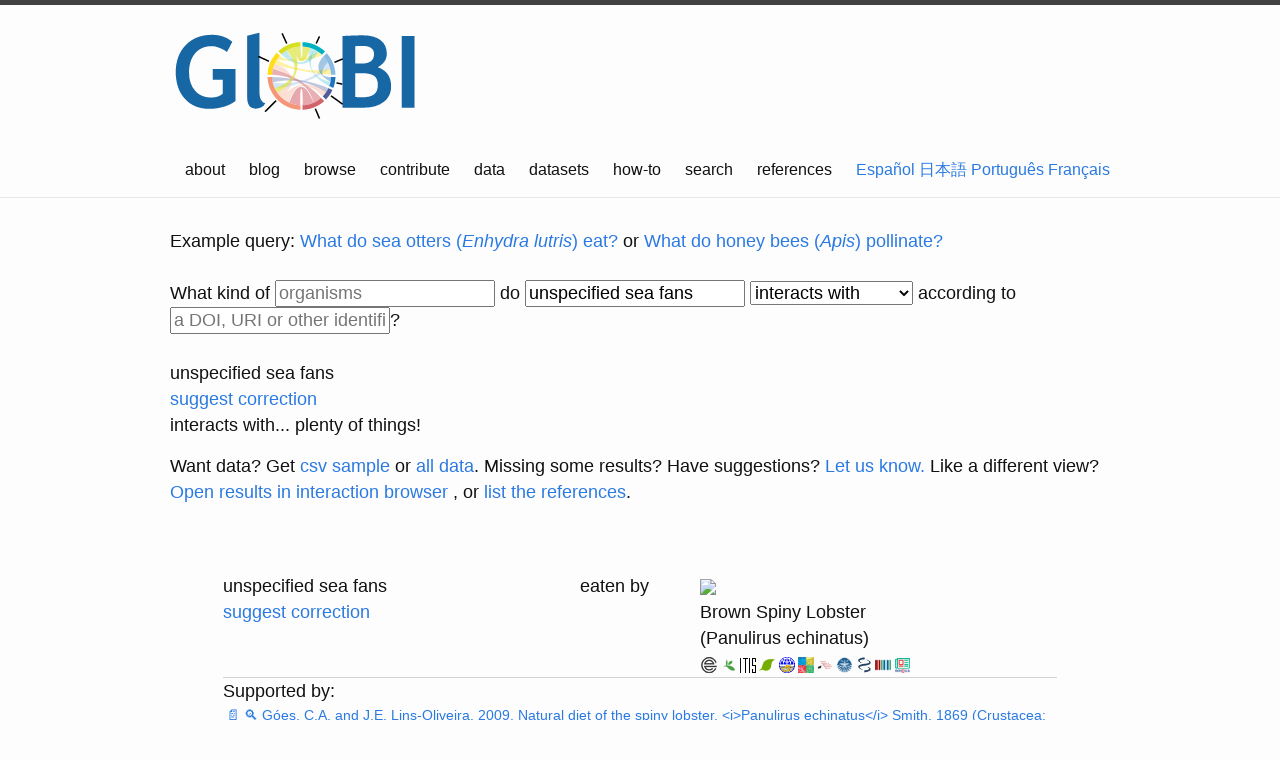

--- FILE ---
content_type: text/html;charset=utf-8
request_url: https://api.globalbioticinteractions.org/interaction?type=json.v2&interactionType=interactsWith&limit=15&offset=0&refutes=false&sourceTaxon=unspecified%20sea%20fans&field=source_taxon_name&field=source_taxon_external_id&field=target_taxon_name&field=target_taxon_external_id&field=interaction_type
body_size: 197
content:
[{"source_taxon_external_id":"no:match","target_taxon_external_id":"FBC:SLB:SpecCode:15029","source_taxon_name":"unspecified sea fans","target_taxon_name":"Panulirus echinatus","interaction_type":"eatenBy","source":{"name":"unspecified sea fans","id":"no:match"},"type":"eatenBy","target":{"name":"Panulirus echinatus","id":"FBC:SLB:SpecCode:15029"}},{"source_taxon_external_id":"no:match","target_taxon_external_id":"FBC:SLB:SpecCode:15029","source_taxon_name":"unspecified sea fans","target_taxon_name":"Panulirus echinatus","interaction_type":"eatenBy","source":{"name":"unspecified sea fans","id":"no:match"},"type":"eatenBy","target":{"name":"Panulirus echinatus","id":"FBC:SLB:SpecCode:15029"}}]

--- FILE ---
content_type: text/html;charset=utf-8
request_url: https://api.globalbioticinteractions.org/interaction?type=json.v2&interactionType=eatenBy&includeObservations=true&exactNameMatchOnly=true&refutes=false&sourceTaxon=unspecified%20sea%20fans&targetTaxon=FBC%3ASLB%3ASpecCode%3A15029&field=study_title&field=study_citation&field=study_url&field=study_source_citation&field=study_source_archive_uri&field=study_source_last_seen_at&field=study_source_id
body_size: 544
content:
[{"study_title":"SLB_REF:101626","study_url":"http://sealifebase.org/references/FBRefSummary.php?id=101626","study_source_last_seen_at":"2025-12-20T06:50:50.394Z","study_source_archive_uri":"https://github.com/globalbioticinteractions/sealifebase/archive/d613f898a00ebaf4555eff844a71550435038e81.zip","study_citation":"Góes, C.A. and J.E. Lins-Oliveira. 2009. Natural diet of the spiny lobster, <i>Panulirus echinatus</i> Smith, 1869 (Crustacea: Decapoda: Palinuridae), from São Pedro and São Paulo Archipelago, Brazil. Brazilian Journal of Biology 69(1):143-148.","study_source_citation":"Palomares, M.L.D. and D. Pauly. Editors. 2018. SeaLifeBase. World Wide Web electronic publication. www.sealifebase.org, version (10/2018).","study_source_id":"globalbioticinteractions/sealifebase"}]